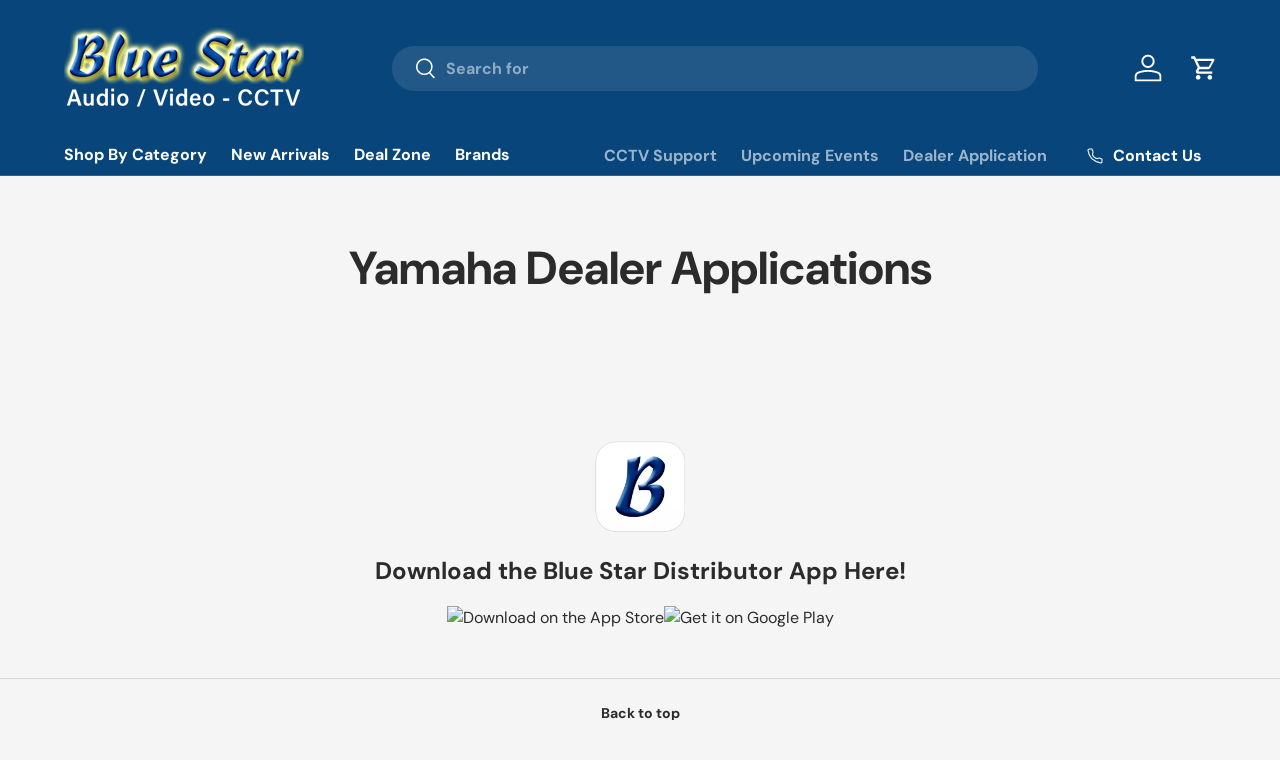

--- FILE ---
content_type: text/javascript
request_url: https://bluestardist.com/cdn/shop/t/62/assets/scroll_stop.js?v=177361518079215364421746555118
body_size: 7
content:
document.addEventListener("DOMContentLoaded",()=>{const header=document.querySelector(".bg-theme-bg.text-theme-text.has-motion"),menuDisclosure=document.querySelector(".main-menu__disclosure"),summaryToggle=document.querySelector(".main-menu__toggle");function isMobile(){return window.matchMedia("(max-width: 767px)").matches}function isHomePage(){const path=window.location.pathname.replace(/\/$/,"");return path===""||path==="/index.html"}function scrollToTarget(hash){const target=document.querySelector(hash);if(!target||!header)return;const headerHeight=header.offsetHeight,y=target.getBoundingClientRect().top+window.scrollY-headerHeight-10;window.scrollTo({top:y,behavior:"smooth"}),history.replaceState(null,"",window.location.pathname+window.location.search)}function simulateMenuToggleClose(){isMobile()&&menuDisclosure?.hasAttribute("open")&&summaryToggle?.click()}document.querySelectorAll('a[href^="#"]:not([href="#"])').forEach(link=>{link.addEventListener("click",e=>{const href=link.getAttribute("href");if(!(!href||!href.startsWith("#")||href.length<=1)){if(e.preventDefault(),e.stopImmediatePropagation(),!isHomePage()){window.location.href="/"+href;return}scrollToTarget(href),setTimeout(()=>{simulateMenuToggleClose()},0)}})}),window.location.hash&&isHomePage()&&setTimeout(()=>{scrollToTarget(window.location.hash)},100),window.addEventListener("hashchange",()=>{isHomePage()&&scrollToTarget(window.location.hash)}),document.querySelectorAll('a.header__icon[href*="account.bluestardist.com"]').forEach(accountLink=>{accountLink.addEventListener("click",function(e){e.preventDefault();const href=accountLink.href;window.location.hostname==="account.bluestardist.com"?window.location.href=href:window.location.assign(href)})})});
//# sourceMappingURL=/cdn/shop/t/62/assets/scroll_stop.js.map?v=177361518079215364421746555118
